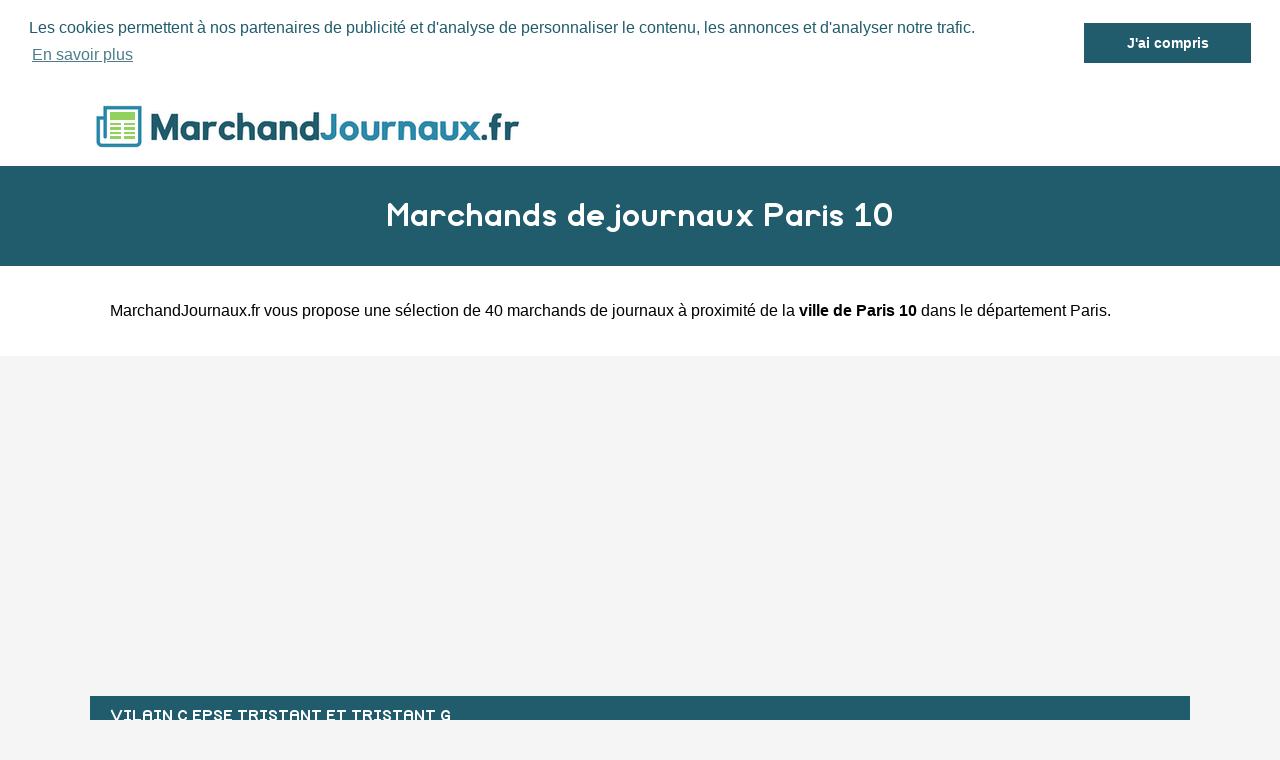

--- FILE ---
content_type: text/html
request_url: https://www.marchandjournaux.fr/paris-10.html
body_size: 4699
content:
<!DOCTYPE html PUBLIC "-//W3C//DTD XHTML 1.0 Strict//EN" "http://www.w3.org/TR/xhtml1/DTD/xhtml1-strict.dtd">
<html xmlns="http://www.w3.org/1999/xhtml" xml:lang="fr" lang="fr">
<head>
	<meta charset="UTF-8">
	<title>Marchands de journaux Paris 10 - MarchandJournaux.fr</title>
	<meta name="description" content="Marchands de journaux à Paris 10 (Paris). 40 marchands de journaux référencés dans la ville de Paris 10. Où acheter votre journal / magazine à Paris 10 : Vilain C Epse Tristant Et Tristant G 65 RUE LA FAYETTE, Imeco France 10 RUE SAULNIER, Millerand Bouchillou 29 RUE DE TREVISE.">
	<meta name="robots" content="index, follow">
	<meta name="format-detection" content="telephone=no">
	<meta name="Language" content="fr"/>
	<meta name="msvalidate.01" content="45BA91909EFA73FC251D6B8ED64239DF" />
	<meta name="p:domain_verify" content="1f0f9a1e8cca48918c4c690b4ddcf293"/>

	<link rel="shortcut icon" href="images/favicon.ico" />
	
	<script src="https://maps.google.com/maps?file=api&amp;v=2&amp;sensor=false&amp;key=AIzaSyDoW7A2Z0vfvRWKtICqLNX68RG6R9zeUJU" type="text/javascript" async defer></script>

		<meta name="viewport" content="width=device-width"/>
		<link rel="stylesheet" href="style.css" type="text/css"/>
		<link rel="stylesheet" media="screen and (min-width:1000px)"  href="style-ordinateur.css" type="text/css"/>
		<link rel="stylesheet" media="screen and (max-width:1000px)"  href="style-smartphone.css" type="text/css"/>
		
			<link rel="stylesheet" type="text/css" href="//cdnjs.cloudflare.com/ajax/libs/cookieconsent2/3.0.3/cookieconsent.min.css" />
<script src="//cdnjs.cloudflare.com/ajax/libs/cookieconsent2/3.0.3/cookieconsent.min.js" async defer></script>
<script async defer>
window.addEventListener("load", function(){
window.cookieconsent.initialise({
  "palette": {
    "popup": {
      "background": "#FFFFFF",
      "text": "#215C6D"
    },
    "button": {
      "background": "#215C6D"
    }
  },
    "position": "top",
  "static": true,
  "theme": "dark-top",
  "content": {
    "message": "Les cookies permettent à nos partenaires de publicité et d'analyse de personnaliser le contenu, les annonces et d'analyser notre trafic.",
    "dismiss": "J'ai compris",
    "link": "En savoir plus"
  }
})});
</script>

		</head>
<body onload="initialize()" onunload="GUnload()">

<header>
<div class="centrerlebloc">

<a href="https://www.marchandjournaux.fr"><img src="images/logo.png"/></a>


</div>
</header>

<div class="titrepage">
<div class="centrerlebloc">
<h1>Marchands de journaux Paris 10</h1>
</div>
</div>


<div class="presentationblanc">
<div class="centrerlebloc">
<div class="contenuentreprisemarge">
<p><a href="https://www.marchandjournaux.fr" title="Marchands de journaux">MarchandJournaux.fr</a> vous propose une sélection de 40 marchands de journaux à proximité de la <strong>ville de Paris 10</strong> dans le département <a href="paris.html" title="Marchands de journaux Paris">Paris</a>. 
</div>
</div>
</div>

<div class="centrerlebloc paddingtrentehaut">
<script async src="//pagead2.googlesyndication.com/pagead/js/adsbygoogle.js"></script>
<!-- MarchandJournaux.fr - Liens responsive -->
<ins class="adsbygoogle"
     style="display:block"
     data-ad-client="ca-pub-1598302612170162"
     data-ad-slot="6022803948"
     data-ad-format="link"></ins>
<script>
(adsbygoogle = window.adsbygoogle || []).push({});
</script>
</div>

<script language="JavaScript">

    var _pjsleads = {


        'common' : {
            'pjwhat': 'Marchand de journaux',
            'pjwhere': '75009',
            'pjnbres': '3'
        },


        'ads': [


            {
            'pjid' : 'marchandjournaux'
            }

        ]
    };


    (function() {
        var sle = document.createElement('script'); sle.type = 'text/javascript'; sle.async = true;
        sle.src = ('https:' == document.location.protocol ? 'https://' : 'http://') + 'sle.pagesjaunes.fr/js/pj_locals.js';
        var s = document.getElementsByTagName('script')[0]; s.parentNode.insertBefore(sle, s);
    })();
</script>
	
		<div class="centrerlebloc">

<div class="titreentreprise">
<h2 class="titreentreprisemarge">
<a href="vilain-c-epse-tristant-et-tristant-g-paris-9.html" title="Marchand de journaux VILAIN C EPSE TRISTANT ET TRISTANT G">VILAIN C EPSE TRISTANT ET TRISTANT G</a>
</h2>
</div>
<div class="contenuentreprise">
<div class="contenuentreprisemarge">


Marchand de journaux à PARIS 9 <i>(à 0.1km de Paris 10)</i><p><strong><img src="images/adresse.png" class="logomap"/> 65 RUE LA FAYETTE 75009 PARIS 9</strong>


</div>
</div>

</div>
<div class="centrerlebloc paddingtrentehaut">
	<ins id="marchandjournaux"></ins>
	</div><div class="centrerlebloc">

<div class="titreentreprise">
<h2 class="titreentreprisemarge">
<a href="imeco-france-paris-9.html" title="Marchand de journaux IMECO FRANCE">IMECO FRANCE</a>
</h2>
</div>
<div class="contenuentreprise">
<div class="contenuentreprisemarge">


Marchand de journaux à PARIS 9 <i>(à 0.1km de Paris 10)</i><p><strong><img src="images/adresse.png" class="logomap"/> 10 RUE SAULNIER 75009 PARIS 9</strong>


</div>
</div>

</div>
<div class="centrerlebloc">

<div class="titreentreprise">
<h2 class="titreentreprisemarge">
<a href="millerand-bouchillou-paris-9.html" title="Marchand de journaux MILLERAND BOUCHILLOU">MILLERAND BOUCHILLOU</a>
</h2>
</div>
<div class="contenuentreprise">
<div class="contenuentreprisemarge">


Marchand de journaux à PARIS 9 <i>(à 0.2km de Paris 10)</i><p><strong><img src="images/adresse.png" class="logomap"/> 29 RUE DE TREVISE 75009 PARIS 9</strong>


</div>
</div>

</div>
<div class="centrerlebloc">

<div class="titreentreprise">
<h2 class="titreentreprisemarge">
<a href="ohr-moshe-paris-9.html" title="Marchand de journaux OHR MOSHE">OHR MOSHE</a>
</h2>
</div>
<div class="contenuentreprise">
<div class="contenuentreprisemarge">


Marchand de journaux à PARIS 9 <i>(à 0.2km de Paris 10)</i><p><strong><img src="images/adresse.png" class="logomap"/> 26 RUE DE TREVISE 75009 PARIS 9</strong>


</div>
</div>

</div>
<div class="centrerlebloc">

<div class="titreentreprise">
<h2 class="titreentreprisemarge">
<a href="aux-folles-du-livre-et-de-la-plume-paris-9.html" title="Marchand de journaux AUX FOLLES DU LIVRE ET DE LA PLUME">AUX FOLLES DU LIVRE ET DE LA PLUME</a>
</h2>
</div>
<div class="contenuentreprise">
<div class="contenuentreprisemarge">


Marchand de journaux à PARIS 9 <i>(à 0.2km de Paris 10)</i><p><strong><img src="images/adresse.png" class="logomap"/> 30 RUE RICHER 75009 PARIS 9</strong>


</div>
</div>

</div>
<div class="centrerlebloc">

<div class="titreentreprise">
<h2 class="titreentreprisemarge">
<a href="papeterie-perjac-paris-10.html" title="Marchand de journaux PAPETERIE PERJAC">PAPETERIE PERJAC</a>
</h2>
</div>
<div class="contenuentreprise">
<div class="contenuentreprisemarge">


Marchand de journaux à PARIS 10 <i>(à 0.2km de Paris 10)</i><p><strong><img src="images/adresse.png" class="logomap"/> 68 RUE DU FAUBOURG POISSONNIERE 75010 PARIS 10</strong>


</div>
</div>

</div>
<div class="centrerlebloc">

<div class="titreentreprise">
<h2 class="titreentreprisemarge">
<a href="papeterie-perjac-paris-10.html" title="Marchand de journaux PAPETERIE PERJAC">PAPETERIE PERJAC</a>
</h2>
</div>
<div class="contenuentreprise">
<div class="contenuentreprisemarge">


Marchand de journaux à PARIS 10 <i>(à 0.2km de Paris 10)</i><p><strong><img src="images/adresse.png" class="logomap"/> 59 RUE DE PARADIS 75010 PARIS 10</strong>


</div>
</div>

</div>
<div class="centrerlebloc">

<div class="titreentreprise">
<h2 class="titreentreprisemarge">
<a href="librairie-papeterie-presse-des-clubs-paris-9.html" title="Marchand de journaux LIBRAIRIE PAPETERIE PRESSE DES CLUBS">LIBRAIRIE PAPETERIE PRESSE DES CLUBS</a>
</h2>
</div>
<div class="contenuentreprise">
<div class="contenuentreprisemarge">


Marchand de journaux à PARIS 9 <i>(à 0.3km de Paris 10)</i><p><strong><img src="images/adresse.png" class="logomap"/> 91 RUE DU FAUBOURG POISSONNIERE 75009 PARIS 9</strong>


</div>
</div>

</div>
<div class="centrerlebloc">

<div class="titreentreprise">
<h2 class="titreentreprisemarge">
<a href="burocom-paris-9.html" title="Marchand de journaux BUROCOM">BUROCOM</a>
</h2>
</div>
<div class="contenuentreprise">
<div class="contenuentreprisemarge">


Marchand de journaux à PARIS 9 <i>(à 0.3km de Paris 10)</i><p><strong><img src="images/adresse.png" class="logomap"/> 50 RUE DE MAUBEUGE 75009 PARIS 9</strong>


</div>
</div>

</div>
<div class="centrerlebloc">

<div class="titreentreprise">
<h2 class="titreentreprisemarge">
<a href="imprimerie-papeterie-maubeuge-paris-9.html" title="Marchand de journaux IMPRIMERIE PAPETERIE MAUBEUGE">IMPRIMERIE PAPETERIE MAUBEUGE</a>
</h2>
</div>
<div class="contenuentreprise">
<div class="contenuentreprisemarge">


Marchand de journaux à PARIS 9 <i>(à 0.3km de Paris 10)</i><p><strong><img src="images/adresse.png" class="logomap"/> 50 RUE DE MAUBEUGE 75009 PARIS 9</strong>


</div>
</div>

</div>
<div class="centrerlebloc">

<div class="titreentreprise">
<h2 class="titreentreprisemarge">
<a href="sifriyati-paris-9.html" title="Marchand de journaux SIFRIYATI">SIFRIYATI</a>
</h2>
</div>
<div class="contenuentreprise">
<div class="contenuentreprisemarge">


Marchand de journaux à PARIS 9 <i>(à 0.3km de Paris 10)</i><p><strong><img src="images/adresse.png" class="logomap"/> 3 RUE RICHER 75009 PARIS 9</strong>


</div>
</div>

</div>
<div class="centrerlebloc">

<div class="titreentreprise">
<h2 class="titreentreprisemarge">
<a href="scdf-bernard-boutrou-paris-9.html" title="Marchand de journaux SCDF BERNARD BOUTROU">SCDF BERNARD BOUTROU</a>
</h2>
</div>
<div class="contenuentreprise">
<div class="contenuentreprisemarge">


Marchand de journaux à PARIS 9 <i>(à 0.3km de Paris 10)</i><p><strong><img src="images/adresse.png" class="logomap"/> 1 RUE CADET 75009 PARIS 9</strong>


</div>
</div>

</div>
<div class="centrerlebloc">

<div class="titreentreprise">
<h2 class="titreentreprisemarge">
<a href="matour-didier-et-gounard-eric-paris-9.html" title="Marchand de journaux MATOUR DIDIER ET GOUNARD ERIC">MATOUR DIDIER ET GOUNARD ERIC</a>
</h2>
</div>
<div class="contenuentreprise">
<div class="contenuentreprisemarge">


Marchand de journaux à PARIS 9 <i>(à 0.3km de Paris 10)</i><p><strong><img src="images/adresse.png" class="logomap"/> 10 RUE DE MAUBEUGE 75009 PARIS 9</strong>


</div>
</div>

</div>
<div class="centrerlebloc">

<div class="titreentreprise">
<h2 class="titreentreprisemarge">
<a href="papiers-picard-paris-9.html" title="Marchand de journaux PAPIERS PICARD">PAPIERS PICARD</a>
</h2>
</div>
<div class="contenuentreprise">
<div class="contenuentreprisemarge">


Marchand de journaux à PARIS 9 <i>(à 0.3km de Paris 10)</i><p><strong><img src="images/adresse.png" class="logomap"/> 39 RUE DU FAUBOURG POISSONNIERE 75009 PARIS 9</strong>


</div>
</div>

</div>
<div class="centrerlebloc">

<div class="titreentreprise">
<h2 class="titreentreprisemarge">
<a href="stampa-paris-9.html" title="Marchand de journaux STAMPA">STAMPA</a>
</h2>
</div>
<div class="contenuentreprise">
<div class="contenuentreprisemarge">


Marchand de journaux à PARIS 9 <i>(à 0.3km de Paris 10)</i><p><strong><img src="images/adresse.png" class="logomap"/> 24 RUE DU FAUBOURG MONTMARTRE 75009 PARIS 9</strong>


</div>
</div>

</div>
<div class="centrerlebloc">

<div class="titreentreprise">
<h2 class="titreentreprisemarge">
<a href="public-a-paris-9.html" title="Marchand de journaux PUBLIC A">PUBLIC A</a>
</h2>
</div>
<div class="contenuentreprise">
<div class="contenuentreprisemarge">


Marchand de journaux à PARIS 9 <i>(à 0.3km de Paris 10)</i><p><strong><img src="images/adresse.png" class="logomap"/> 54 RUE DU FAUBOURG MONTMARTRE 75009 PARIS 9</strong>


</div>
</div>

</div>
<div class="centrerlebloc">

<div class="titreentreprise">
<h2 class="titreentreprisemarge">
<a href="puyrenier-frederic-et-aronowicz-jeanni-paris-10.html" title="Marchand de journaux PUYRENIER FREDERIC ET ARONOWICZ JEANNI">PUYRENIER FREDERIC ET ARONOWICZ JEANNI</a>
</h2>
</div>
<div class="contenuentreprise">
<div class="contenuentreprisemarge">


Marchand de journaux à PARIS 10 <i>(à 0.4km de Paris 10)</i><p><strong><img src="images/adresse.png" class="logomap"/> 98 RUE DU FAUBOURG POISSONNIERE 75010 PARIS 10</strong>


</div>
</div>

</div>
<div class="centrerlebloc">

<div class="titreentreprise">
<h2 class="titreentreprisemarge">
<a href="ekibegia-paris-9.html" title="Marchand de journaux EKIBEGIA">EKIBEGIA</a>
</h2>
</div>
<div class="contenuentreprise">
<div class="contenuentreprisemarge">


Marchand de journaux à PARIS 9 <i>(à 0.4km de Paris 10)</i><p><strong><img src="images/adresse.png" class="logomap"/> 23 RUE CONDORCET 75009 PARIS 9</strong>


</div>
</div>

</div>
<div class="centrerlebloc">

<div class="titreentreprise">
<h2 class="titreentreprisemarge">
<a href="sofipa-fournit-impress-papeter-paris-9.html" title="Marchand de journaux SOFIPA FOURNIT IMPRESS PAPETER">SOFIPA FOURNIT IMPRESS PAPETER</a>
</h2>
</div>
<div class="contenuentreprise">
<div class="contenuentreprisemarge">


Marchand de journaux à PARIS 9 <i>(à 0.4km de Paris 10)</i><p><strong><img src="images/adresse.png" class="logomap"/> 48 RUE DE ROCHECHOUART 75009 PARIS 9</strong>


</div>
</div>

</div>
<div class="centrerlebloc">

<div class="titreentreprise">
<h2 class="titreentreprisemarge">
<a href="le-domaine-de-la-bulle-paris-9.html" title="Marchand de journaux LE DOMAINE DE LA BULLE">LE DOMAINE DE LA BULLE</a>
</h2>
</div>
<div class="contenuentreprise">
<div class="contenuentreprisemarge">


Marchand de journaux à PARIS 9 <i>(à 0.5km de Paris 10)</i><p><strong><img src="images/adresse.png" class="logomap"/> 51 RUE CONDORCET 75009 PARIS 9</strong>


</div>
</div>

</div>
<div class="centrerlebloc">

<div class="titreentreprise">
<h2 class="titreentreprisemarge">
<a href="barbier-beaudeau-paturot-adelaide-paris-9.html" title="Marchand de journaux BARBIER BEAUDEAU PATUROT ADELAIDE">BARBIER BEAUDEAU PATUROT ADELAIDE</a>
</h2>
</div>
<div class="contenuentreprise">
<div class="contenuentreprisemarge">


Marchand de journaux à PARIS 9 <i>(à 0.5km de Paris 10)</i><p><strong><img src="images/adresse.png" class="logomap"/> 2 BOULEVARD MONTMARTRE 75009 PARIS 9</strong>


</div>
</div>

</div>
<div class="centrerlebloc">

<div class="titreentreprise">
<h2 class="titreentreprisemarge">
<a href="if-diffusion-paris-9.html" title="Marchand de journaux IF DIFFUSION">IF DIFFUSION</a>
</h2>
</div>
<div class="contenuentreprise">
<div class="contenuentreprisemarge">


Marchand de journaux à PARIS 9 <i>(à 0.5km de Paris 10)</i><p><strong><img src="images/adresse.png" class="logomap"/> 9 RUE NOTRE DAME DE LORETTE 75009 PARIS 9</strong>


</div>
</div>

</div>
<div class="centrerlebloc">

<div class="titreentreprise">
<h2 class="titreentreprisemarge">
<a href="philatelie-garcia-paris-2.html" title="Marchand de journaux PHILATELIE GARCIA">PHILATELIE GARCIA</a>
</h2>
</div>
<div class="contenuentreprise">
<div class="contenuentreprisemarge">


Marchand de journaux à PARIS 2 <i>(à 0.6km de Paris 10)</i><p><strong><img src="images/adresse.png" class="logomap"/> 11 PASSAGE DES PANORAMAS 75002 PARIS 2</strong>


</div>
</div>

</div>
<div class="centrerlebloc">

<div class="titreentreprise">
<h2 class="titreentreprisemarge">
<a href="scdf-ferrand-patrice-joelle-paris-2.html" title="Marchand de journaux SCDF FERRAND PATRICE & JOELLE">SCDF FERRAND PATRICE & JOELLE</a>
</h2>
</div>
<div class="contenuentreprise">
<div class="contenuentreprisemarge">


Marchand de journaux à PARIS 2 <i>(à 0.6km de Paris 10)</i><p><strong><img src="images/adresse.png" class="logomap"/> 21 BOULEVARD MONTMARTRE 75002 PARIS 2</strong>


</div>
</div>

</div>
<div class="centrerlebloc">

<div class="titreentreprise">
<h2 class="titreentreprisemarge">
<a href="librairie-saint-georges-paris-9.html" title="Marchand de journaux LIBRAIRIE SAINT GEORGES">LIBRAIRIE SAINT GEORGES</a>
</h2>
</div>
<div class="contenuentreprise">
<div class="contenuentreprisemarge">


Marchand de journaux à PARIS 9 <i>(à 0.6km de Paris 10)</i><p><strong><img src="images/adresse.png" class="logomap"/> 50 RUE SAINT GEORGES 75009 PARIS 9</strong>


</div>
</div>

</div>
<div class="centrerlebloc">

<div class="titreentreprise">
<h2 class="titreentreprisemarge">
<a href="librairie-du-savoir-paris-10.html" title="Marchand de journaux LIBRAIRIE DU SAVOIR">LIBRAIRIE DU SAVOIR</a>
</h2>
</div>
<div class="contenuentreprise">
<div class="contenuentreprisemarge">


Marchand de journaux à PARIS 10 <i>(à 0.6km de Paris 10)</i><p><strong><img src="images/adresse.png" class="logomap"/> 32 RUE DE L ECHIQUIER 75010 PARIS 10</strong>


</div>
</div>

</div>
<div class="centrerlebloc">

<div class="titreentreprise">
<h2 class="titreentreprisemarge">
<a href="stef-labre-maurice-christian-paris-2.html" title="Marchand de journaux STEF LABRE MAURICE & CHRISTIAN">STEF LABRE MAURICE & CHRISTIAN</a>
</h2>
</div>
<div class="contenuentreprise">
<div class="contenuentreprisemarge">


Marchand de journaux à PARIS 2 <i>(à 0.6km de Paris 10)</i><p><strong><img src="images/adresse.png" class="logomap"/> 48 PASSAGE DES PANORAMAS 75002 PARIS 2</strong>


</div>
</div>

</div>
<div class="centrerlebloc">

<div class="titreentreprise">
<h2 class="titreentreprisemarge">
<a href="f-g-a-papeteries-sud-ouest-paris-2.html" title="Marchand de journaux F G A PAPETERIES SUD OUEST">F G A PAPETERIES SUD OUEST</a>
</h2>
</div>
<div class="contenuentreprise">
<div class="contenuentreprisemarge">


Marchand de journaux à PARIS 2 <i>(à 0.6km de Paris 10)</i><p><strong><img src="images/adresse.png" class="logomap"/> 17 GALERIE SAINT MARC 75002 PARIS 2</strong>


</div>
</div>

</div>
<div class="centrerlebloc">

<div class="titreentreprise">
<h2 class="titreentreprisemarge">
<a href="patika-paris-10.html" title="Marchand de journaux PATIKA">PATIKA</a>
</h2>
</div>
<div class="contenuentreprise">
<div class="contenuentreprisemarge">


Marchand de journaux à PARIS 10 <i>(à 0.7km de Paris 10)</i><p><strong><img src="images/adresse.png" class="logomap"/> 15 RUE D ENGHIEN 75010 PARIS 10</strong>


</div>
</div>

</div>
<div class="centrerlebloc">

<div class="titreentreprise">
<h2 class="titreentreprisemarge">
<a href="verkerke-france-sarl-paris-9.html" title="Marchand de journaux VERKERKE FRANCE SARL">VERKERKE FRANCE SARL</a>
</h2>
</div>
<div class="contenuentreprise">
<div class="contenuentreprisemarge">


Marchand de journaux à PARIS 9 <i>(à 0.7km de Paris 10)</i><p><strong><img src="images/adresse.png" class="logomap"/> 15 RUE LA FAYETTE 75009 PARIS 9</strong>


</div>
</div>

</div>
<div class="centrerlebloc">

<div class="titreentreprise">
<h2 class="titreentreprisemarge">
<a href="espace-harmonie-paris-10.html" title="Marchand de journaux ESPACE HARMONIE">ESPACE HARMONIE</a>
</h2>
</div>
<div class="contenuentreprise">
<div class="contenuentreprisemarge">


Marchand de journaux à PARIS 10 <i>(à 0.7km de Paris 10)</i><p><strong><img src="images/adresse.png" class="logomap"/> 4 RUE DES PETITS HOTELS 75010 PARIS 10</strong>


</div>
</div>

</div>
<div class="centrerlebloc">

<div class="titreentreprise">
<h2 class="titreentreprisemarge">
<a href="bourse-du-collectionneur-paris-2.html" title="Marchand de journaux BOURSE DU COLLECTIONNEUR">BOURSE DU COLLECTIONNEUR</a>
</h2>
</div>
<div class="contenuentreprise">
<div class="contenuentreprisemarge">


Marchand de journaux à PARIS 2 <i>(à 0.7km de Paris 10)</i><p><strong><img src="images/adresse.png" class="logomap"/> 11 RUE SAINT MARC 75002 PARIS 2</strong>


</div>
</div>

</div>
<div class="centrerlebloc">

<div class="titreentreprise">
<h2 class="titreentreprisemarge">
<a href="selcs-paris-10.html" title="Marchand de journaux SELCS">SELCS</a>
</h2>
</div>
<div class="contenuentreprise">
<div class="contenuentreprisemarge">


Marchand de journaux à PARIS 10 <i>(à 0.7km de Paris 10)</i><p><strong><img src="images/adresse.png" class="logomap"/> 1 RUE DE COMPIEGNE 75010 PARIS 10</strong>


</div>
</div>

</div>
<div class="centrerlebloc">

<div class="titreentreprise">
<h2 class="titreentreprisemarge">
<a href="librairie-galerie-du-9eme-art-paris-9.html" title="Marchand de journaux LIBRAIRIE GALERIE DU 9EME ART">LIBRAIRIE GALERIE DU 9EME ART</a>
</h2>
</div>
<div class="contenuentreprise">
<div class="contenuentreprisemarge">


Marchand de journaux à PARIS 9 <i>(à 0.7km de Paris 10)</i><p><strong><img src="images/adresse.png" class="logomap"/> 4 RUE CRETET 75009 PARIS 9</strong>


</div>
</div>

</div>
<div class="centrerlebloc">

<div class="titreentreprise">
<h2 class="titreentreprisemarge">
<a href="librairie-l-michaud-paris-2.html" title="Marchand de journaux LIBRAIRIE L MICHAUD">LIBRAIRIE L MICHAUD</a>
</h2>
</div>
<div class="contenuentreprise">
<div class="contenuentreprisemarge">


Marchand de journaux à PARIS 2 <i>(à 0.7km de Paris 10)</i><p><strong><img src="images/adresse.png" class="logomap"/> 33 RUE VIVIENNE 75002 PARIS 2</strong>


</div>
</div>

</div>
<div class="centrerlebloc">

<div class="titreentreprise">
<h2 class="titreentreprisemarge">
<a href="ader-et-cie-paris-2.html" title="Marchand de journaux ADER ET CIE">ADER ET CIE</a>
</h2>
</div>
<div class="contenuentreprise">
<div class="contenuentreprisemarge">


Marchand de journaux à PARIS 2 <i>(à 0.7km de Paris 10)</i><p><strong><img src="images/adresse.png" class="logomap"/> 14 RUE FAVART 75002 PARIS 2</strong>


</div>
</div>

</div>
<div class="centrerlebloc">

<div class="titreentreprise">
<h2 class="titreentreprisemarge">
<a href="shalimar-trading-center-press-paris-10.html" title="Marchand de journaux SHALIMAR TRADING CENTER PRESS">SHALIMAR TRADING CENTER PRESS</a>
</h2>
</div>
<div class="contenuentreprise">
<div class="contenuentreprisemarge">


Marchand de journaux à PARIS 10 <i>(à 0.8km de Paris 10)</i><p><strong><img src="images/adresse.png" class="logomap"/> 61 RUE DU FAUBOURG SAINT DENIS 75010 PARIS 10</strong>


</div>
</div>

</div>
<div class="centrerlebloc">

<div class="titreentreprise">
<h2 class="titreentreprisemarge">
<a href="soc-joal-paris-10.html" title="Marchand de journaux SOC JOAL">SOC JOAL</a>
</h2>
</div>
<div class="contenuentreprise">
<div class="contenuentreprisemarge">


Marchand de journaux à PARIS 10 <i>(à 0.8km de Paris 10)</i><p><strong><img src="images/adresse.png" class="logomap"/> 76 RUE DU CHATEAU D EAU 75010 PARIS 10</strong>


</div>
</div>

</div>
<div class="centrerlebloc">

<div class="titreentreprise">
<h2 class="titreentreprisemarge">
<a href="relay-gare-nord-galerie-marchande-n2-s-paris-10.html" title="Marchand de journaux RELAY GARE NORD GALERIE MARCHANDE N2 S">RELAY GARE NORD GALERIE MARCHANDE N2 S</a>
</h2>
</div>
<div class="contenuentreprise">
<div class="contenuentreprisemarge">


Marchand de journaux à PARIS 10 <i>(à 0.8km de Paris 10)</i><p><strong><img src="images/adresse.png" class="logomap"/> 18 RUE DE DUNKERQUE 75010 PARIS 10</strong>


</div>
</div>

</div>
<div class="centrerlebloc">

<div class="titreentreprise">
<h2 class="titreentreprisemarge">
<a href="relay-kiosque-n-325423-paris-10.html" title="Marchand de journaux RELAY KIOSQUE N 325423">RELAY KIOSQUE N 325423</a>
</h2>
</div>
<div class="contenuentreprise">
<div class="contenuentreprisemarge">


Marchand de journaux à PARIS 10 <i>(à 0.8km de Paris 10)</i><p><strong><img src="images/adresse.png" class="logomap"/> 18 RUE DE DUNKERQUE 75010 PARIS 10</strong>


</div>
</div>

</div>





<article class="presentationblanc margetrentehaut">
<div class="centrerlebloc">
<div class="contenuentreprisemarge">
<p>


Trouvez un marchand de journaux à Paris 10 parmi cette liste : <a href='vilain-c-epse-tristant-et-tristant-g-paris-9.html'>Vilain C Epse Tristant Et Tristant G (65 Rue La Fayette à Paris 9)</a>, <a href='imeco-france-paris-9.html'>Imeco France (10 Rue Saulnier à Paris 9)</a>, <a href='millerand-bouchillou-paris-9.html'>Millerand Bouchillou (29 Rue De Trevise à Paris 9)</a>, <a href='ohr-moshe-paris-9.html'>Ohr Moshe (26 Rue De Trevise à Paris 9)</a>, <a href='aux-folles-du-livre-et-de-la-plume-paris-9.html'>Aux Folles Du Livre Et De La Plume (30 Rue Richer à Paris 9)</a>, <a href='papeterie-perjac-paris-10.html'>Papeterie Perjac (68 Rue Du Faubourg Poissonniere à Paris 10)</a>, <a href='papeterie-perjac-paris-10.html'>Papeterie Perjac (68 Rue Du Faubourg Poissonniere à Paris 10)</a>, <a href='librairie-papeterie-presse-des-clubs-paris-9.html'>Librairie Papeterie Presse Des Clubs (91 Rue Du Faubourg Poissonniere à Paris 9)</a>, <a href='burocom-paris-9.html'>Burocom (50 Rue De Maubeuge à Paris 9)</a>, <a href='imprimerie-papeterie-maubeuge-paris-9.html'>Imprimerie Papeterie Maubeuge (50 Rue De Maubeuge à Paris 9)</a>, <a href='sifriyati-paris-9.html'>Sifriyati (3 Rue Richer à Paris 9)</a>, <a href='scdf-bernard-boutrou-paris-9.html'>Scdf Bernard Boutrou (1 Rue Cadet à Paris 9)</a>, <a href='matour-didier-et-gounard-eric-paris-9.html'>Matour Didier Et Gounard Eric (10 Rue De Maubeuge à Paris 9)</a>, <a href='papiers-picard-paris-9.html'>Papiers Picard (39 Rue Du Faubourg Poissonniere à Paris 9)</a>, <a href='stampa-paris-9.html'>Stampa (24 Rue Du Faubourg Montmartre à Paris 9)</a>,. <p>Vous n'avez pas trouvé ce que vous recherchiez à <strong>Paris 10</strong> ? Accédez aux listes des villes à proximité de Paris 10 :  <a href='paris.html' title="Marchand de journaux Paris">Paris</a>, <a href='paris-1.html' title="Marchand de journaux Paris 1">Paris 1</a>, <a href='paris-2.html' title="Marchand de journaux Paris 2">Paris 2</a> ou <a href='paris-3.html' title="Marchand de journaux Paris 3">Paris 3</a>.

<p>
Quarante-six marchands de journaux ont leur siège à Paris 10.  Les dernières créations de marchands de journaux à proximité de Paris 10 sont Presse Vanve en 2017 (Vanves), Adonis en 2017 (Montreuil), Les 2 Georges en 2017 (Bondy) et Boustoini en 2017 (Pantin).</p>

</div>
</div>
</article>



<div class="centrerlebloc">
<div class='blocautre margetrentehaut'>
	<div class='blocautrepadding'>
	<div class='autretitre'><a href="paris-19.html" title="journaux à Paris 19">Marchand de journaux à Paris 19</a></div>
	</div>
	</div>
	<div class='blocautre margetrentehaut'>
	<div class='blocautrepadding'>
	<div class='autretitre'><a href="paris-3.html" title="journaux à Paris 3">Marchand de journaux à Paris 3</a></div>
	</div>
	</div>
	<div class='blocautre margetrentehaut'>
	<div class='blocautrepadding'>
	<div class='autretitre'><a href="paris-2.html" title="journaux à Paris 2">Marchand de journaux à Paris 2</a></div>
	</div>
	</div>
	<div class='blocautre margetrentehaut'>
	<div class='blocautrepadding'>
	<div class='autretitre'><a href="paris.html" title="journaux à Paris">Marchand de journaux à Paris</a></div>
	</div>
	</div>
	<div class='blocautre margetrentehaut'>
	<div class='blocautrepadding'>
	<div class='autretitre'><a href="paris-1.html" title="journaux à Paris 1">Marchand de journaux à Paris 1</a></div>
	</div>
	</div>
	<div class='blocautre margetrentehaut'>
	<div class='blocautrepadding'>
	<div class='autretitre'><a href="paris-9.html" title="journaux à Paris 9">Marchand de journaux à Paris 9</a></div>
	</div>
	</div>
	<div class='blocautre margetrentehaut'>
	<div class='blocautrepadding'>
	<div class='autretitre'><a href="paris-11.html" title="journaux à Paris 11">Marchand de journaux à Paris 11</a></div>
	</div>
	</div>
	<div class='blocautre margetrentehaut'>
	<div class='blocautrepadding'>
	<div class='autretitre'><a href="paris-4.html" title="journaux à Paris 4">Marchand de journaux à Paris 4</a></div>
	</div>
	</div>
	<div class='blocautre margetrentehaut'>
	<div class='blocautrepadding'>
	<div class='autretitre'><a href="saint-ouen-93.html" title="journaux à Saint-Ouen">Marchand de journaux à Saint-Ouen</a></div>
	</div>
	</div>
	<div class='blocautre margetrentehaut'>
	<div class='blocautrepadding'>
	<div class='autretitre'><a href="paris-20.html" title="journaux à Paris 20">Marchand de journaux à Paris 20</a></div>
	</div>
	</div>
	<div class='blocautre margetrentehaut'>
	<div class='blocautrepadding'>
	<div class='autretitre'><a href="paris-18.html" title="journaux à Paris 18">Marchand de journaux à Paris 18</a></div>
	</div>
	</div>
	<div class='blocautre margetrentehaut'>
	<div class='blocautrepadding'>
	<div class='autretitre'><a href="paris-5.html" title="journaux à Paris 5">Marchand de journaux à Paris 5</a></div>
	</div>
	</div>
	</div>

﻿
<footer>

© MarchandJournaux.fr - 2026 - <a href="contact.html" title="Contacter MarchandJournaux.fr">Contact</a>

</footer>
</body>
</html>

--- FILE ---
content_type: text/html; charset=utf-8
request_url: https://www.google.com/recaptcha/api2/aframe
body_size: 268
content:
<!DOCTYPE HTML><html><head><meta http-equiv="content-type" content="text/html; charset=UTF-8"></head><body><script nonce="B2W3chCORj7K-goUksEWjA">/** Anti-fraud and anti-abuse applications only. See google.com/recaptcha */ try{var clients={'sodar':'https://pagead2.googlesyndication.com/pagead/sodar?'};window.addEventListener("message",function(a){try{if(a.source===window.parent){var b=JSON.parse(a.data);var c=clients[b['id']];if(c){var d=document.createElement('img');d.src=c+b['params']+'&rc='+(localStorage.getItem("rc::a")?sessionStorage.getItem("rc::b"):"");window.document.body.appendChild(d);sessionStorage.setItem("rc::e",parseInt(sessionStorage.getItem("rc::e")||0)+1);localStorage.setItem("rc::h",'1769029488077');}}}catch(b){}});window.parent.postMessage("_grecaptcha_ready", "*");}catch(b){}</script></body></html>